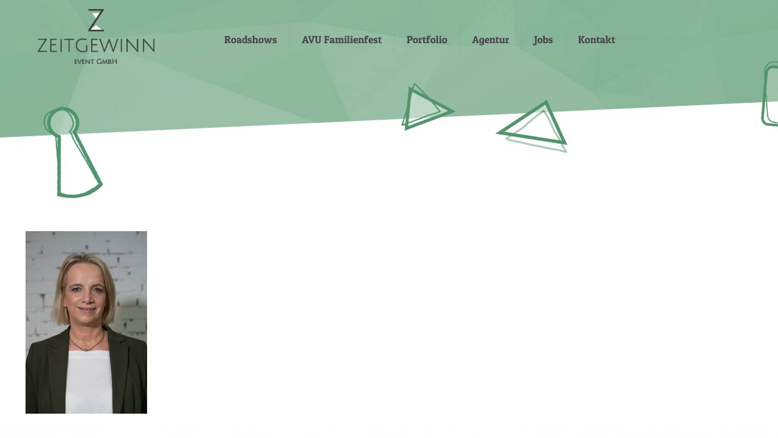

--- FILE ---
content_type: text/html; charset=UTF-8
request_url: https://zeitgewinn-event.de/eventagentur/zg_mitarbeiter-2/
body_size: 19861
content:
<!DOCTYPE html><html lang=de class=no-js><head><meta charset="UTF-8"><meta name='robots' content='index, follow, max-image-preview:large, max-snippet:-1, max-video-preview:-1'><meta name="format-detection" content="telephone=no"><meta name="viewport" content="width=device-width, initial-scale=1, maximum-scale=1"><link rel="shortcut icon" href=https://zeitgewinn-event.de/wp-content/uploads/2016/04/Favicon.png type=image/x-icon><title>ZG_Mitarbeiter-2 - Zeitgewinn Eventagentur und Eventmarketing</title><link rel=canonical href=https://zeitgewinn-event.de/eventagentur/zg_mitarbeiter-2/ ><meta property="og:locale" content="de_DE"><meta property="og:type" content="article"><meta property="og:title" content="ZG_Mitarbeiter-2 - Zeitgewinn Eventagentur und Eventmarketing"><meta property="og:url" content="https://zeitgewinn-event.de/eventagentur/zg_mitarbeiter-2/"><meta property="og:site_name" content="Zeitgewinn Eventagentur und Eventmarketing"><meta property="og:image" content="https://zeitgewinn-event.de/eventagentur/zg_mitarbeiter-2"><meta property="og:image:width" content="1"><meta property="og:image:height" content="1"><meta property="og:image:type" content="image/jpeg"><meta name="twitter:card" content="summary_large_image"> <script type=application/ld+json class=yoast-schema-graph>{"@context":"https://schema.org","@graph":[{"@type":"WebPage","@id":"https://zeitgewinn-event.de/eventagentur/zg_mitarbeiter-2/","url":"https://zeitgewinn-event.de/eventagentur/zg_mitarbeiter-2/","name":"ZG_Mitarbeiter-2 - Zeitgewinn Eventagentur und Eventmarketing","isPartOf":{"@id":"https://zeitgewinn-event.de/#website"},"primaryImageOfPage":{"@id":"https://zeitgewinn-event.de/eventagentur/zg_mitarbeiter-2/#primaryimage"},"image":{"@id":"https://zeitgewinn-event.de/eventagentur/zg_mitarbeiter-2/#primaryimage"},"thumbnailUrl":"https://zeitgewinn-event.de/wp-content/uploads/2024/03/ZG_Mitarbeiter-2-scaled.jpg","datePublished":"2024-03-06T13:27:34+00:00","dateModified":"2024-03-06T13:27:34+00:00","breadcrumb":{"@id":"https://zeitgewinn-event.de/eventagentur/zg_mitarbeiter-2/#breadcrumb"},"inLanguage":"de","potentialAction":[{"@type":"ReadAction","target":["https://zeitgewinn-event.de/eventagentur/zg_mitarbeiter-2/"]}]},{"@type":"ImageObject","inLanguage":"de","@id":"https://zeitgewinn-event.de/eventagentur/zg_mitarbeiter-2/#primaryimage","url":"https://zeitgewinn-event.de/wp-content/uploads/2024/03/ZG_Mitarbeiter-2-scaled.jpg","contentUrl":"https://zeitgewinn-event.de/wp-content/uploads/2024/03/ZG_Mitarbeiter-2-scaled.jpg","width":1707,"height":2560},{"@type":"BreadcrumbList","@id":"https://zeitgewinn-event.de/eventagentur/zg_mitarbeiter-2/#breadcrumb","itemListElement":[{"@type":"ListItem","position":1,"name":"Startseite","item":"https://zeitgewinn-event.de/"},{"@type":"ListItem","position":2,"name":"Agentur","item":"https://zeitgewinn-event.de/eventagentur/"},{"@type":"ListItem","position":3,"name":"ZG_Mitarbeiter-2"}]},{"@type":"WebSite","@id":"https://zeitgewinn-event.de/#website","url":"https://zeitgewinn-event.de/","name":"Zeitgewinn Eventagentur und Eventmarketing","description":"Agentur für Eventmarketing, Familienmarketing und Kindermarketing","potentialAction":[{"@type":"SearchAction","target":{"@type":"EntryPoint","urlTemplate":"https://zeitgewinn-event.de/?s={search_term_string}"},"query-input":"required name=search_term_string"}],"inLanguage":"de"}]}</script> <link rel=alternate type=application/rss+xml title="Zeitgewinn Eventagentur und Eventmarketing &raquo; Feed" href=https://zeitgewinn-event.de/feed/ > <script>/*<![CDATA[*/window._wpemojiSettings={"baseUrl":"https:\/\/s.w.org\/images\/core\/emoji\/14.0.0\/72x72\/","ext":".png","svgUrl":"https:\/\/s.w.org\/images\/core\/emoji\/14.0.0\/svg\/","svgExt":".svg","source":{"concatemoji":"https:\/\/zeitgewinn-event.de\/wp-includes\/js\/wp-emoji-release.min.js?ver=6.4.5"}};
/*! This file is auto-generated */
!function(i,n){var o,s,e;function c(e){try{var t={supportTests:e,timestamp:(new Date).valueOf()};sessionStorage.setItem(o,JSON.stringify(t))}catch(e){}}function p(e,t,n){e.clearRect(0,0,e.canvas.width,e.canvas.height),e.fillText(t,0,0);var t=new Uint32Array(e.getImageData(0,0,e.canvas.width,e.canvas.height).data),r=(e.clearRect(0,0,e.canvas.width,e.canvas.height),e.fillText(n,0,0),new Uint32Array(e.getImageData(0,0,e.canvas.width,e.canvas.height).data));return t.every(function(e,t){return e===r[t]})}function u(e,t,n){switch(t){case"flag":return n(e,"\ud83c\udff3\ufe0f\u200d\u26a7\ufe0f","\ud83c\udff3\ufe0f\u200b\u26a7\ufe0f")?!1:!n(e,"\ud83c\uddfa\ud83c\uddf3","\ud83c\uddfa\u200b\ud83c\uddf3")&&!n(e,"\ud83c\udff4\udb40\udc67\udb40\udc62\udb40\udc65\udb40\udc6e\udb40\udc67\udb40\udc7f","\ud83c\udff4\u200b\udb40\udc67\u200b\udb40\udc62\u200b\udb40\udc65\u200b\udb40\udc6e\u200b\udb40\udc67\u200b\udb40\udc7f");case"emoji":return!n(e,"\ud83e\udef1\ud83c\udffb\u200d\ud83e\udef2\ud83c\udfff","\ud83e\udef1\ud83c\udffb\u200b\ud83e\udef2\ud83c\udfff")}return!1}function f(e,t,n){var r="undefined"!=typeof WorkerGlobalScope&&self instanceof WorkerGlobalScope?new OffscreenCanvas(300,150):i.createElement("canvas"),a=r.getContext("2d",{willReadFrequently:!0}),o=(a.textBaseline="top",a.font="600 32px Arial",{});return e.forEach(function(e){o[e]=t(a,e,n)}),o}function t(e){var t=i.createElement("script");t.src=e,t.defer=!0,i.head.appendChild(t)}"undefined"!=typeof Promise&&(o="wpEmojiSettingsSupports",s=["flag","emoji"],n.supports={everything:!0,everythingExceptFlag:!0},e=new Promise(function(e){i.addEventListener("DOMContentLoaded",e,{once:!0})}),new Promise(function(t){var n=function(){try{var e=JSON.parse(sessionStorage.getItem(o));if("object"==typeof e&&"number"==typeof e.timestamp&&(new Date).valueOf()<e.timestamp+604800&&"object"==typeof e.supportTests)return e.supportTests}catch(e){}return null}();if(!n){if("undefined"!=typeof Worker&&"undefined"!=typeof OffscreenCanvas&&"undefined"!=typeof URL&&URL.createObjectURL&&"undefined"!=typeof Blob)try{var e="postMessage("+f.toString()+"("+[JSON.stringify(s),u.toString(),p.toString()].join(",")+"));",r=new Blob([e],{type:"text/javascript"}),a=new Worker(URL.createObjectURL(r),{name:"wpTestEmojiSupports"});return void(a.onmessage=function(e){c(n=e.data),a.terminate(),t(n)})}catch(e){}c(n=f(s,u,p))}t(n)}).then(function(e){for(var t in e)n.supports[t]=e[t],n.supports.everything=n.supports.everything&&n.supports[t],"flag"!==t&&(n.supports.everythingExceptFlag=n.supports.everythingExceptFlag&&n.supports[t]);n.supports.everythingExceptFlag=n.supports.everythingExceptFlag&&!n.supports.flag,n.DOMReady=!1,n.readyCallback=function(){n.DOMReady=!0}}).then(function(){return e}).then(function(){var e;n.supports.everything||(n.readyCallback(),(e=n.source||{}).concatemoji?t(e.concatemoji):e.wpemoji&&e.twemoji&&(t(e.twemoji),t(e.wpemoji)))}))}((window,document),window._wpemojiSettings);/*]]>*/</script> <link rel=stylesheet href=https://zeitgewinn-event.de/wp-content/cache/minify/4b40a.css media=all><style id=wp-emoji-styles-inline-css>img.wp-smiley,img.emoji{display:inline !important;border:none !important;box-shadow:none !important;height:1em !important;width:1em !important;margin:0
0.07em !important;vertical-align:-0.1em !important;background:none !important;padding:0
!important}</style><style id=pdfemb-pdf-embedder-viewer-style-inline-css>.wp-block-pdfemb-pdf-embedder-viewer{max-width:none}</style><link rel=stylesheet href=https://zeitgewinn-event.de/wp-content/cache/minify/edd85.css media=all><style id=rs-plugin-settings-inline-css>#rs-demo-id{}</style><link rel=stylesheet href=https://zeitgewinn-event.de/wp-content/cache/minify/3ba93.css media=all><style id=mfn-dynamic-inline-css>@font-face{font-family:"Roboto";src:url("https://zeitgewinn-event.de/wp-content/uploads/2022/08/roboto-v30-latin-regular.woff") format("woff"),url("https://zeitgewinn-event.de/wp-content/uploads/2022/08/roboto-v30-latin-regular.ttf") format("truetype");font-weight:normal;font-style:normal}@font-face{font-family:"Patua One";src:url("https://zeitgewinn-event.de/wp-content/uploads/2022/08/patua-one-v16-latin-regular.woff") format("woff"),url("https://zeitgewinn-event.de/wp-content/uploads/2022/08/patua-one-v16-latin-regular.ttf") format("truetype");font-weight:normal;font-style:normal}body:not(.template-slider) #Header_wrapper{background-image:url(https://zeitgewinn-event.de/wp-content/uploads/2016/05/HG_gruen_entwurf.jpg);background-repeat:no-repeat;background-position:left top}#Footer{background-image:url(https://zeitgewinn-event.de/wp-content/uploads/2025/01/Unbenannt-2-scaled.jpg);background-repeat:no-repeat;background-position:center top}html{background-color:#fff}#Wrapper,#Content{background-color:#FFF}body, button, span.date_label, .timeline_items li h3 span, input[type="submit"], input[type="reset"], input[type="button"],input[type="text"], input[type="password"], input[type="tel"], input[type="email"], textarea, select, .offer_li .title
h3{font-family:"Roboto",Helvetica,Arial,sans-serif}#menu > ul > li > a, a.action_button, #overlay-menu ul li
a{font-family:"Patua One",Helvetica,Arial,sans-serif}#Subheader
.title{font-family:"Arial",Helvetica,Arial,sans-serif}h1, h2, h3, h4, .text-logo
#logo{font-family:"Patua One",Helvetica,Arial,sans-serif}h5,h6{font-family:"Roboto",Helvetica,Arial,sans-serif}blockquote{font-family:"Patua One",Helvetica,Arial,sans-serif}.chart_box .chart .num, .counter .desc_wrapper .number-wrapper, .how_it_works .image .number,.pricing-box .plan-header .price, .quick_fact .number-wrapper, .woocommerce .product div.entry-summary
.price{font-family:"Arial",Helvetica,Arial,sans-serif}body{font-size:15px;line-height:25px;font-weight:400;letter-spacing:0px}.big{font-size:16px;line-height:28px;font-weight:400;letter-spacing:0px}#menu > ul > li > a, a.action_button, #overlay-menu ul li
a{font-size:17px;font-weight:400;letter-spacing:0px}#overlay-menu ul li
a{line-height:25.5px}#Subheader
.title{font-size:30px;line-height:35px;font-weight:400;letter-spacing:1px;font-style:italic}h1, .text-logo
#logo{font-size:32px;line-height:50px;font-weight:400;letter-spacing:0px}h2{font-size:30px;line-height:34px;font-weight:300;letter-spacing:0px}h3{font-size:25px;line-height:29px;font-weight:300;letter-spacing:0px}h4{font-size:21px;line-height:25px;font-weight:500;letter-spacing:0px}h5{font-size:15px;line-height:25px;font-weight:700;letter-spacing:0px}h6{font-size:13px;line-height:25px;font-weight:400;letter-spacing:0px}#Intro .intro-title{font-size:70px;line-height:70px;font-weight:400;letter-spacing:0px}@media only screen and (min-width: 768px) and (max-width: 959px){body{font-size:13px;line-height:21px;letter-spacing:0px}.big{font-size:14px;line-height:24px;letter-spacing:0px}#menu > ul > li > a, a.action_button, #overlay-menu ul li
a{font-size:14px;letter-spacing:0px}#overlay-menu ul li
a{line-height:21px;letter-spacing:0px}#Subheader
.title{font-size:26px;line-height:30px;letter-spacing:1px}h1, .text-logo
#logo{font-size:27px;line-height:43px;letter-spacing:0px}h2{font-size:26px;line-height:29px;letter-spacing:0px}h3{font-size:21px;line-height:25px;letter-spacing:0px}h4{font-size:18px;line-height:21px;letter-spacing:0px}h5{font-size:13px;line-height:21px;letter-spacing:0px}h6{font-size:13px;line-height:21px;letter-spacing:0px}#Intro .intro-title{font-size:60px;line-height:60px;letter-spacing:0px}blockquote{font-size:15px}.chart_box .chart
.num{font-size:45px;line-height:45px}.counter .desc_wrapper .number-wrapper{font-size:45px;line-height:45px}.counter .desc_wrapper
.title{font-size:14px;line-height:18px}.faq .question
.title{font-size:14px}.fancy_heading
.title{font-size:38px;line-height:38px}.offer .offer_li .desc_wrapper .title
h3{font-size:32px;line-height:32px}.offer_thumb_ul li.offer_thumb_li .desc_wrapper .title
h3{font-size:32px;line-height:32px}.pricing-box .plan-header
h2{font-size:27px;line-height:27px}.pricing-box .plan-header .price>span{font-size:40px;line-height:40px}.pricing-box .plan-header .price
sup.currency{font-size:18px;line-height:18px}.pricing-box .plan-header .price
sup.period{font-size:14px;line-height:14px}.quick_fact
.number{font-size:80px;line-height:80px}.trailer_box .desc
h2{font-size:27px;line-height:27px}.widget>h3{font-size:17px;line-height:20px}}@media only screen and (min-width: 480px) and (max-width: 767px){body{font-size:13px;line-height:19px;letter-spacing:0px}.big{font-size:13px;line-height:21px;letter-spacing:0px}#menu > ul > li > a, a.action_button, #overlay-menu ul li
a{font-size:13px;letter-spacing:0px}#overlay-menu ul li
a{line-height:19.5px;letter-spacing:0px}#Subheader
.title{font-size:23px;line-height:26px;letter-spacing:1px}h1, .text-logo
#logo{font-size:24px;line-height:38px;letter-spacing:0px}h2{font-size:23px;line-height:26px;letter-spacing:0px}h3{font-size:19px;line-height:22px;letter-spacing:0px}h4{font-size:16px;line-height:19px;letter-spacing:0px}h5{font-size:13px;line-height:19px;letter-spacing:0px}h6{font-size:13px;line-height:19px;letter-spacing:0px}#Intro .intro-title{font-size:53px;line-height:53px;letter-spacing:0px}blockquote{font-size:14px}.chart_box .chart
.num{font-size:40px;line-height:40px}.counter .desc_wrapper .number-wrapper{font-size:40px;line-height:40px}.counter .desc_wrapper
.title{font-size:13px;line-height:16px}.faq .question
.title{font-size:13px}.fancy_heading
.title{font-size:34px;line-height:34px}.offer .offer_li .desc_wrapper .title
h3{font-size:28px;line-height:28px}.offer_thumb_ul li.offer_thumb_li .desc_wrapper .title
h3{font-size:28px;line-height:28px}.pricing-box .plan-header
h2{font-size:24px;line-height:24px}.pricing-box .plan-header .price>span{font-size:34px;line-height:34px}.pricing-box .plan-header .price
sup.currency{font-size:16px;line-height:16px}.pricing-box .plan-header .price
sup.period{font-size:13px;line-height:13px}.quick_fact
.number{font-size:70px;line-height:70px}.trailer_box .desc
h2{font-size:24px;line-height:24px}.widget>h3{font-size:16px;line-height:19px}}@media only screen and (max-width: 479px){body{font-size:13px;line-height:19px;letter-spacing:0px}.big{font-size:13px;line-height:19px;letter-spacing:0px}#menu > ul > li > a, a.action_button, #overlay-menu ul li
a{font-size:13px;letter-spacing:0px}#overlay-menu ul li
a{line-height:19.5px;letter-spacing:0px}#Subheader
.title{font-size:18px;line-height:21px;letter-spacing:1px}h1, .text-logo
#logo{font-size:19px;line-height:30px;letter-spacing:0px}h2{font-size:18px;line-height:20px;letter-spacing:0px}h3{font-size:15px;line-height:19px;letter-spacing:0px}h4{font-size:13px;line-height:19px;letter-spacing:0px}h5{font-size:13px;line-height:19px;letter-spacing:0px}h6{font-size:13px;line-height:19px;letter-spacing:0px}#Intro .intro-title{font-size:42px;line-height:42px;letter-spacing:0px}blockquote{font-size:13px}.chart_box .chart
.num{font-size:35px;line-height:35px}.counter .desc_wrapper .number-wrapper{font-size:35px;line-height:35px}.counter .desc_wrapper
.title{font-size:13px;line-height:26px}.faq .question
.title{font-size:13px}.fancy_heading
.title{font-size:30px;line-height:30px}.offer .offer_li .desc_wrapper .title
h3{font-size:26px;line-height:26px}.offer_thumb_ul li.offer_thumb_li .desc_wrapper .title
h3{font-size:26px;line-height:26px}.pricing-box .plan-header
h2{font-size:21px;line-height:21px}.pricing-box .plan-header .price>span{font-size:32px;line-height:32px}.pricing-box .plan-header .price
sup.currency{font-size:14px;line-height:14px}.pricing-box .plan-header .price
sup.period{font-size:13px;line-height:13px}.quick_fact
.number{font-size:60px;line-height:60px}.trailer_box .desc
h2{font-size:21px;line-height:21px}.widget>h3{font-size:15px;line-height:18px}}.with_aside
.sidebar.columns{width:23%}.with_aside
.sections_group{width:77%}.aside_both
.sidebar.columns{width:18%}.aside_both .sidebar.sidebar-1{margin-left:-82%}.aside_both
.sections_group{width:64%;margin-left:18%}@media only screen and (min-width:1240px){#Wrapper, .with_aside
.content_wrapper{max-width:1240px}.section_wrapper,.container{max-width:1220px}.layout-boxed.header-boxed #Top_bar.is-sticky{max-width:1240px}}@media only screen and (max-width: 767px){.section_wrapper,.container,.four.columns .widget-area{max-width:700px !important}}.button-default .button, .button-flat .button, .button-round
.button{background-color:#f7f7f7;color:#747474}.button-stroke
.button{border-color:#f7f7f7;color:#747474}.button-stroke .button:hover{background-color:#f7f7f7;color:#fff}.button-default .button_theme, .button-default button,.button-default input[type="button"], .button-default input[type="reset"], .button-default input[type="submit"],.button-flat .button_theme, .button-flat button,.button-flat input[type="button"], .button-flat input[type="reset"], .button-flat input[type="submit"],.button-round .button_theme, .button-round button,.button-round input[type="button"], .button-round input[type="reset"], .button-round input[type="submit"],.woocommerce #respond input#submit,.woocommerce a.button:not(.default),.woocommerce button.button,.woocommerce input.button,.woocommerce #respond input#submit:hover, .woocommerce a.button:hover, .woocommerce button.button:hover, .woocommerce input.button:hover{color:#fff}.button-stroke .button_theme:hover,.button-stroke button:hover, .button-stroke input[type="submit"]:hover, .button-stroke input[type="reset"]:hover, .button-stroke input[type="button"]:hover,.button-stroke .woocommerce #respond input#submit:hover,.button-stroke .woocommerce a.button:not(.default):hover,.button-stroke .woocommerce button.button:hover,.button-stroke.woocommerce input.button:hover{color:#fff !important}.button-stroke .button_theme:hover .button_icon
i{color:#fff !important}.button-default .single_add_to_cart_button, .button-flat .single_add_to_cart_button, .button-round .single_add_to_cart_button,.button-default .woocommerce .button:disabled, .button-flat .woocommerce .button:disabled, .button-round .woocommerce .button:disabled,.button-default .woocommerce .button.alt .button-flat .woocommerce .button.alt, .button-round .woocommerce .button.alt,.button-default a.remove, .button-flat a.remove, .button-round
a.remove{color:#ffffff!important}.action_button,.action_button:hover{background-color:#f7f7f7;color:#747474}.button-stroke
a.action_button{border-color:#f7f7f7}.button-stroke a.action_button:hover{background-color:#f7f7f7!important}.footer_button{color:#65666C!important;background-color:transparent;box-shadow:none!important}.footer_button:after{display:none!important}.button-custom .button,.button-custom .action_button,.button-custom .footer_button,.button-custom button,.button-custom input[type="button"],.button-custom input[type="reset"],.button-custom input[type="submit"],.button-custom .woocommerce #respond input#submit,.button-custom .woocommerce a.button,.button-custom .woocommerce button.button,.button-custom .woocommerce
input.button{font-family:Arial;font-size:14px;line-height:14px;font-weight:400;letter-spacing:0px;padding:12px
20px 12px 20px;border-width:0px;border-radius:0px}.button-custom
.button{color:#626262;background-color:#dbdddf;border-color:transparent}.button-custom .button:hover{color:#626262;background-color:#d3d3d3;border-color:transparent}.button-custom .button_theme,.button-custom button,.button-custom input[type="button"],.button-custom input[type="reset"],.button-custom input[type="submit"],.button-custom .woocommerce #respond input#submit,.button-custom .woocommerce a.button:not(.default),.button-custom .woocommerce button.button,.button-custom .woocommerce
input.button{color:#fff;background-color:#0095eb;border-color:transparent}.button-custom .button_theme:hover,.button-custom button:hover,.button-custom input[type="button"]:hover,.button-custom input[type="reset"]:hover,.button-custom input[type="submit"]:hover,.button-custom .woocommerce #respond input#submit:hover,.button-custom .woocommerce a.button:not(.default):hover,.button-custom .woocommerce button.button:hover,.button-custom .woocommerce input.button:hover{color:#fff;background-color:#007cc3;border-color:transparent}.button-custom
.action_button{color:#626262;background-color:#dbdddf;border-color:transparent}.button-custom .action_button:hover{color:#626262;background-color:#d3d3d3;border-color:transparent}.button-custom .single_add_to_cart_button,.button-custom .woocommerce .button:disabled,.button-custom .woocommerce .button.alt,.button-custom
a.remove{line-height:14px!important;padding:12px
20px 12px 20px!important;color:#ffffff!important;background-color:#0095eb!important}.button-custom .single_add_to_cart_button:hover,.button-custom .woocommerce .button:disabled:hover,.button-custom .woocommerce .button.alt:hover,.button-custom a.remove:hover{color:#ffffff!important;background-color:#007cc3!important}#Top_bar #logo,.header-fixed #Top_bar #logo,.header-plain #Top_bar #logo,.header-transparent #Top_bar
#logo{height:100px;line-height:100px;padding:15px
0}.logo-overflow #Top_bar:not(.is-sticky) .logo{height:130px}#Top_bar .menu>li>a{padding:35px
0}.menu-highlight:not(.header-creative) #Top_bar .menu>li>a{margin:40px
0}.header-plain:not(.menu-highlight) #Top_bar .menu > li > a span:not(.description){line-height:130px}.header-fixed #Top_bar .menu>li>a{padding:50px
0}#Top_bar .top_bar_right,.header-plain #Top_bar
.top_bar_right{height:130px}#Top_bar
.top_bar_right_wrapper{top:45px}.header-plain #Top_bar a#header_cart,.header-plain #Top_bar a#search_button,.header-plain #Top_bar .wpml-languages,.header-plain #Top_bar
a.action_button{line-height:130px}@media only screen and (max-width: 767px){#Top_bar a.responsive-menu-toggle{top:60px}.mobile-header-mini #Top_bar
#logo{height:50px!important;line-height:50px!important;margin:5px
0}}.twentytwenty-before-label::before{content:"Before"}.twentytwenty-after-label::before{content:"After"}#Side_slide{right:-250px;width:250px}#Side_slide.left{left:-250px}.blog-teaser li .desc-wrapper
.desc{background-position-y:-1px}@media only screen and (min-width: 962px){body:not(.header-simple) #Top_bar
#menu{display:block!important}.tr-menu #Top_bar
#menu{background:none!important}#Top_bar .menu>li>ul.mfn-megamenu{width:984px}#Top_bar .menu>li>ul.mfn-megamenu>li{float:left}#Top_bar .menu>li>ul.mfn-megamenu>li.mfn-megamenu-cols-1{width:100%}#Top_bar .menu>li>ul.mfn-megamenu>li.mfn-megamenu-cols-2{width:50%}#Top_bar .menu>li>ul.mfn-megamenu>li.mfn-megamenu-cols-3{width:33.33%}#Top_bar .menu>li>ul.mfn-megamenu>li.mfn-megamenu-cols-4{width:25%}#Top_bar .menu>li>ul.mfn-megamenu>li.mfn-megamenu-cols-5{width:20%}#Top_bar .menu>li>ul.mfn-megamenu>li.mfn-megamenu-cols-6{width:16.66%}#Top_bar .menu>li>ul.mfn-megamenu>li>ul{display:block!important;position:inherit;left:auto;top:auto;border-width:0 1px 0 0}#Top_bar .menu>li>ul.mfn-megamenu>li:last-child>ul{border:0}#Top_bar .menu > li > ul.mfn-megamenu > li > ul
li{width:auto}#Top_bar .menu > li > ul.mfn-megamenu a.mfn-megamenu-title{text-transform:uppercase;font-weight:400;background:none}#Top_bar .menu > li > ul.mfn-megamenu a .menu-arrow{display:none}.menuo-right #Top_bar .menu>li>ul.mfn-megamenu{left:auto;right:0}.menuo-right #Top_bar .menu>li>ul.mfn-megamenu-bg{box-sizing:border-box}#Top_bar .menu>li>ul.mfn-megamenu-bg{padding:20px
166px 20px 20px;background-repeat:no-repeat;background-position:right bottom}.rtl #Top_bar .menu>li>ul.mfn-megamenu-bg{padding-left:166px;padding-right:20px;background-position:left bottom}#Top_bar .menu>li>ul.mfn-megamenu-bg>li{background:none}#Top_bar .menu > li > ul.mfn-megamenu-bg > li
a{border:none}#Top_bar .menu>li>ul.mfn-megamenu-bg>li>ul{background:none!important;-webkit-box-shadow:0 0 0 0;-moz-box-shadow:0 0 0 0;box-shadow:0 0 0 0}.mm-vertical #Top_bar
.container{position:relative}.mm-vertical #Top_bar
.top_bar_left{position:static}.mm-vertical #Top_bar .menu > li
ul{box-shadow:0 0 0 0 transparent!important;background-image:none}.mm-vertical #Top_bar .menu>li>ul.mfn-megamenu{width:98%!important;margin:0
1%;padding:20px
0}.mm-vertical.header-plain #Top_bar .menu>li>ul.mfn-megamenu{width:100%!important;margin:0}.mm-vertical #Top_bar .menu>li>ul.mfn-megamenu>li{display:table-cell;float:none!important;width:10%;padding:0
15px;border-right:1px solid rgba(0, 0, 0, 0.05)}.mm-vertical #Top_bar .menu>li>ul.mfn-megamenu>li:last-child{border-right-width:0}.mm-vertical #Top_bar .menu>li>ul.mfn-megamenu>li.hide-border{border-right-width:0}.mm-vertical #Top_bar .menu > li > ul.mfn-megamenu > li
a{border-bottom-width:0;padding:9px
15px;line-height:120%}.mm-vertical #Top_bar .menu > li > ul.mfn-megamenu a.mfn-megamenu-title{font-weight:700}.rtl .mm-vertical #Top_bar .menu>li>ul.mfn-megamenu>li:first-child{border-right-width:0}.rtl .mm-vertical #Top_bar .menu>li>ul.mfn-megamenu>li:last-child{border-right-width:1px}.header-plain:not(.menuo-right) #Header
.top_bar_left{width:auto!important}.header-stack.header-center #Top_bar
#menu{display:inline-block!important}.header-simple #Top_bar
#menu{display:none;height:auto;width:300px;bottom:auto;top:100%;right:1px;position:absolute;margin:0}.header-simple #Header a.responsive-menu-toggle{display:block;right:10px}.header-simple #Top_bar #menu>ul{width:100%;float:left}.header-simple #Top_bar #menu ul
li{width:100%;padding-bottom:0;border-right:0;position:relative}.header-simple #Top_bar #menu ul li
a{padding:0
20px;margin:0;display:block;height:auto;line-height:normal;border:none}.header-simple #Top_bar #menu ul li a:after{display:none}.header-simple #Top_bar #menu ul li a
span{border:none;line-height:44px;display:inline;padding:0}.header-simple #Top_bar #menu ul li.submenu .menu-toggle{display:block;position:absolute;right:0;top:0;width:44px;height:44px;line-height:44px;font-size:30px;font-weight:300;text-align:center;cursor:pointer;color:#444;opacity:0.33}.header-simple #Top_bar #menu ul li.submenu .menu-toggle:after{content:"+"}.header-simple #Top_bar #menu ul li.hover>.menu-toggle:after{content:"-"}.header-simple #Top_bar #menu ul li.hover
a{border-bottom:0}.header-simple #Top_bar #menu ul.mfn-megamenu li .menu-toggle{display:none}.header-simple #Top_bar #menu ul li
ul{position:relative!important;left:0!important;top:0;padding:0;margin:0!important;width:auto!important;background-image:none}.header-simple #Top_bar #menu ul li ul
li{width:100%!important;display:block;padding:0}.header-simple #Top_bar #menu ul li ul li
a{padding:0
20px 0 30px}.header-simple #Top_bar #menu ul li ul li a .menu-arrow{display:none}.header-simple #Top_bar #menu ul li ul li a
span{padding:0}.header-simple #Top_bar #menu ul li ul li a span:after{display:none!important}.header-simple #Top_bar .menu > li > ul.mfn-megamenu a.mfn-megamenu-title{text-transform:uppercase;font-weight:400}.header-simple #Top_bar .menu>li>ul.mfn-megamenu>li>ul{display:block!important;position:inherit;left:auto;top:auto}.header-simple #Top_bar #menu ul li ul li
ul{border-left:0!important;padding:0;top:0}.header-simple #Top_bar #menu ul li ul li ul li
a{padding:0
20px 0 40px}.rtl.header-simple #Top_bar
#menu{left:1px;right:auto}.rtl.header-simple #Top_bar a.responsive-menu-toggle{left:10px;right:auto}.rtl.header-simple #Top_bar #menu ul li.submenu .menu-toggle{left:0;right:auto}.rtl.header-simple #Top_bar #menu ul li
ul{left:auto!important;right:0!important}.rtl.header-simple #Top_bar #menu ul li ul li
a{padding:0
30px 0 20px}.rtl.header-simple #Top_bar #menu ul li ul li ul li
a{padding:0
40px 0 20px}.menu-highlight #Top_bar .menu>li{margin:0
2px}.menu-highlight:not(.header-creative) #Top_bar .menu>li>a{margin:20px
0;padding:0;-webkit-border-radius:5px;border-radius:5px}.menu-highlight #Top_bar .menu>li>a:after{display:none}.menu-highlight #Top_bar .menu > li > a span:not(.description){line-height:50px}.menu-highlight #Top_bar .menu > li > a
span.description{display:none}.menu-highlight.header-stack #Top_bar .menu>li>a{margin:10px
0!important}.menu-highlight.header-stack #Top_bar .menu > li > a span:not(.description){line-height:40px}.menu-highlight.header-transparent #Top_bar .menu>li>a{margin:5px
0}.menu-highlight.header-simple #Top_bar #menu ul li,.menu-highlight.header-creative #Top_bar #menu ul
li{margin:0}.menu-highlight.header-simple #Top_bar #menu ul li > a,.menu-highlight.header-creative #Top_bar #menu ul li>a{-webkit-border-radius:0;border-radius:0}.menu-highlight:not(.header-fixed):not(.header-simple) #Top_bar.is-sticky .menu>li>a{margin:10px
0!important;padding:5px
0!important}.menu-highlight:not(.header-fixed):not(.header-simple) #Top_bar.is-sticky .menu > li > a
span{line-height:30px!important}.header-modern.menu-highlight.menuo-right
.menu_wrapper{margin-right:20px}.menu-line-below #Top_bar .menu>li>a:after{top:auto;bottom:-4px}.menu-line-below #Top_bar.is-sticky .menu>li>a:after{top:auto;bottom:-4px}.menu-line-below-80 #Top_bar:not(.is-sticky) .menu>li>a:after{height:4px;left:10%;top:50%;margin-top:20px;width:80%}.menu-line-below-80-1 #Top_bar:not(.is-sticky) .menu>li>a:after{height:1px;left:10%;top:50%;margin-top:20px;width:80%}.menu-link-color #Top_bar .menu>li>a:after{display:none!important}.menu-arrow-top #Top_bar .menu>li>a:after{background:none repeat scroll 0 0 rgba(0,0,0,0)!important;border-color:#ccc transparent transparent;border-style:solid;border-width:7px 7px 0;display:block;height:0;left:50%;margin-left:-7px;top:0!important;width:0}.menu-arrow-top #Top_bar.is-sticky .menu>li>a:after{top:0!important}.menu-arrow-bottom #Top_bar .menu>li>a:after{background:none!important;border-color:transparent transparent #ccc;border-style:solid;border-width:0 7px 7px;display:block;height:0;left:50%;margin-left:-7px;top:auto;bottom:0;width:0}.menu-arrow-bottom #Top_bar.is-sticky .menu>li>a:after{top:auto;bottom:0}.menuo-no-borders #Top_bar .menu > li > a
span{border-width:0!important}.menuo-no-borders #Header_creative #Top_bar .menu > li > a
span{border-bottom-width:0}.menuo-no-borders.header-plain #Top_bar a#header_cart,.menuo-no-borders.header-plain #Top_bar a#search_button,.menuo-no-borders.header-plain #Top_bar .wpml-languages,.menuo-no-borders.header-plain #Top_bar
a.action_button{border-width:0}.menuo-right #Top_bar
.menu_wrapper{float:right}.menuo-right.header-stack:not(.header-center) #Top_bar
.menu_wrapper{margin-right:150px}body.header-creative{padding-left:50px}body.header-creative.header-open{padding-left:250px}body.error404,body.under-construction,body.template-blank{padding-left:0!important}.header-creative.footer-fixed #Footer,.header-creative.footer-sliding #Footer,.header-creative.footer-stick #Footer.is-sticky{box-sizing:border-box;padding-left:50px}.header-open.footer-fixed #Footer,.header-open.footer-sliding #Footer,.header-creative.footer-stick #Footer.is-sticky{padding-left:250px}.header-rtl.header-creative.footer-fixed #Footer,.header-rtl.header-creative.footer-sliding #Footer,.header-rtl.header-creative.footer-stick #Footer.is-sticky{padding-left:0;padding-right:50px}.header-rtl.header-open.footer-fixed #Footer,.header-rtl.header-open.footer-sliding #Footer,.header-rtl.header-creative.footer-stick #Footer.is-sticky{padding-right:250px}#Header_creative{background-color:#fff;position:fixed;width:250px;height:100%;left:-200px;top:0;z-index:9002;-webkit-box-shadow:2px 0 4px 2px rgba(0,0,0,.15);box-shadow:2px 0 4px 2px rgba(0,0,0,.15)}#Header_creative
.container{width:100%}#Header_creative .creative-wrapper{opacity:0;margin-right:50px}#Header_creative a.creative-menu-toggle{display:block;width:34px;height:34px;line-height:34px;font-size:22px;text-align:center;position:absolute;top:10px;right:8px;border-radius:3px}.admin-bar #Header_creative a.creative-menu-toggle{top:42px}#Header_creative
#Top_bar{position:static;width:100%}#Header_creative #Top_bar
.top_bar_left{width:100%!important;float:none}#Header_creative #Top_bar
.top_bar_right{width:100%!important;float:none;height:auto;margin-bottom:35px;text-align:center;padding:0
20px;top:0;-webkit-box-sizing:border-box;-moz-box-sizing:border-box;box-sizing:border-box}#Header_creative #Top_bar .top_bar_right:before{display:none}#Header_creative #Top_bar
.top_bar_right_wrapper{top:0}#Header_creative #Top_bar
.logo{float:none;text-align:center;margin:15px
0}#Header_creative #Top_bar
#menu{background-color:transparent}#Header_creative #Top_bar
.menu_wrapper{float:none;margin:0
0 30px}#Header_creative #Top_bar .menu>li{width:100%;float:none;position:relative}#Header_creative #Top_bar .menu>li>a{padding:0;text-align:center}#Header_creative #Top_bar .menu>li>a:after{display:none}#Header_creative #Top_bar .menu > li > a
span{border-right:0;border-bottom-width:1px;line-height:38px}#Header_creative #Top_bar .menu li
ul{left:100%;right:auto;top:0;box-shadow:2px 2px 2px 0 rgba(0,0,0,0.03);-webkit-box-shadow:2px 2px 2px 0 rgba(0,0,0,0.03)}#Header_creative #Top_bar .menu>li>ul.mfn-megamenu{margin:0;width:700px!important}#Header_creative #Top_bar .menu>li>ul.mfn-megamenu>li>ul{left:0}#Header_creative #Top_bar .menu li ul li
a{padding-top:9px;padding-bottom:8px}#Header_creative #Top_bar .menu li ul li
ul{top:0}#Header_creative #Top_bar .menu > li > a
span.description{display:block;font-size:13px;line-height:28px!important;clear:both}#Header_creative #Top_bar
.search_wrapper{left:100%;top:auto;bottom:0}#Header_creative #Top_bar
a#header_cart{display:inline-block;float:none;top:3px}#Header_creative #Top_bar
a#search_button{display:inline-block;float:none;top:3px}#Header_creative #Top_bar .wpml-languages{display:inline-block;float:none;top:0}#Header_creative #Top_bar .wpml-languages.enabled:hover
a.active{padding-bottom:11px}#Header_creative #Top_bar
.action_button{display:inline-block;float:none;top:16px;margin:0}#Header_creative #Top_bar
.banner_wrapper{display:block;text-align:center}#Header_creative #Top_bar .banner_wrapper
img{max-width:100%;height:auto;display:inline-block}#Header_creative
#Action_bar{display:none;position:absolute;bottom:0;top:auto;clear:both;padding:0
20px;box-sizing:border-box}#Header_creative #Action_bar
.contact_details{text-align:center;margin-bottom:20px}#Header_creative #Action_bar .contact_details
li{padding:0}#Header_creative #Action_bar
.social{float:none;text-align:center;padding:5px
0 15px}#Header_creative #Action_bar .social
li{margin-bottom:2px}#Header_creative #Action_bar .social-menu{float:none;text-align:center}#Header_creative #Action_bar .social-menu
li{border-color:rgba(0,0,0,.1)}#Header_creative .social li
a{color:rgba(0,0,0,.5)}#Header_creative .social li a:hover{color:#000}#Header_creative .creative-social{position:absolute;bottom:10px;right:0;width:50px}#Header_creative .creative-social
li{display:block;float:none;width:100%;text-align:center;margin-bottom:5px}.header-creative .fixed-nav.fixed-nav-prev{margin-left:50px}.header-creative.header-open .fixed-nav.fixed-nav-prev{margin-left:250px}.menuo-last #Header_creative #Top_bar .menu li.last
ul{top:auto;bottom:0}.header-open
#Header_creative{left:0}.header-open #Header_creative .creative-wrapper{opacity:1;margin:0!important}.header-open #Header_creative .creative-menu-toggle,.header-open #Header_creative .creative-social{display:none}.header-open #Header_creative
#Action_bar{display:block}body.header-rtl.header-creative{padding-left:0;padding-right:50px}.header-rtl
#Header_creative{left:auto;right:-200px}.header-rtl #Header_creative .creative-wrapper{margin-left:50px;margin-right:0}.header-rtl #Header_creative a.creative-menu-toggle{left:8px;right:auto}.header-rtl #Header_creative .creative-social{left:0;right:auto}.header-rtl #Footer
#back_to_top.sticky{right:125px}.header-rtl
#popup_contact{right:70px}.header-rtl #Header_creative #Top_bar .menu li
ul{left:auto;right:100%}.header-rtl #Header_creative #Top_bar
.search_wrapper{left:auto;right:100%}.header-rtl .fixed-nav.fixed-nav-prev{margin-left:0!important}.header-rtl .fixed-nav.fixed-nav-next{margin-right:50px}body.header-rtl.header-creative.header-open{padding-left:0;padding-right:250px!important}.header-rtl.header-open
#Header_creative{left:auto;right:0}.header-rtl.header-open #Footer
#back_to_top.sticky{right:325px}.header-rtl.header-open
#popup_contact{right:270px}.header-rtl.header-open .fixed-nav.fixed-nav-next{margin-right:250px}#Header_creative.active{left:-1px}.header-rtl
#Header_creative.active{left:auto;right:-1px}#Header_creative.active .creative-wrapper{opacity:1;margin:0}.header-creative .vc_row[data-vc-full-width]{padding-left:50px}.header-creative.header-open .vc_row[data-vc-full-width]{padding-left:250px}.header-open .vc_parallax .vc_parallax-inner{left:auto;width:calc(100% - 250px)}.header-open.header-rtl .vc_parallax .vc_parallax-inner{left:0;right:auto}#Header_creative.scroll{height:100%;overflow-y:auto}#Header_creative.scroll:not(.dropdown) .menu li
ul{display:none!important}#Header_creative.scroll
#Action_bar{position:static}#Header_creative.dropdown{outline:none}#Header_creative.dropdown #Top_bar
.menu_wrapper{float:left}#Header_creative.dropdown #Top_bar #menu ul
li{position:relative;float:left}#Header_creative.dropdown #Top_bar #menu ul li a:after{display:none}#Header_creative.dropdown #Top_bar #menu ul li a
span{line-height:38px;padding:0}#Header_creative.dropdown #Top_bar #menu ul li.submenu .menu-toggle{display:block;position:absolute;right:0;top:0;width:38px;height:38px;line-height:38px;font-size:26px;font-weight:300;text-align:center;cursor:pointer;color:#444;opacity:0.33}#Header_creative.dropdown #Top_bar #menu ul li.submenu .menu-toggle:after{content:"+"}#Header_creative.dropdown #Top_bar #menu ul li.hover>.menu-toggle:after{content:"-"}#Header_creative.dropdown #Top_bar #menu ul li.hover
a{border-bottom:0}#Header_creative.dropdown #Top_bar #menu ul.mfn-megamenu li .menu-toggle{display:none}#Header_creative.dropdown #Top_bar #menu ul li
ul{position:relative!important;left:0!important;top:0;padding:0;margin-left:0!important;width:auto!important;background-image:none}#Header_creative.dropdown #Top_bar #menu ul li ul
li{width:100%!important}#Header_creative.dropdown #Top_bar #menu ul li ul li
a{padding:0
10px;text-align:center}#Header_creative.dropdown #Top_bar #menu ul li ul li a .menu-arrow{display:none}#Header_creative.dropdown #Top_bar #menu ul li ul li a
span{padding:0}#Header_creative.dropdown #Top_bar #menu ul li ul li a span:after{display:none!important}#Header_creative.dropdown #Top_bar .menu > li > ul.mfn-megamenu a.mfn-megamenu-title{text-transform:uppercase;font-weight:400}#Header_creative.dropdown #Top_bar .menu>li>ul.mfn-megamenu>li>ul{display:block!important;position:inherit;left:auto;top:auto}#Header_creative.dropdown #Top_bar #menu ul li ul li
ul{border-left:0!important;padding:0;top:0}#Header_creative{transition:left .5s ease-in-out, right .5s ease-in-out}#Header_creative .creative-wrapper{transition:opacity .5s ease-in-out, margin 0s ease-in-out .5s}#Header_creative.active .creative-wrapper{transition:opacity .5s ease-in-out, margin 0s ease-in-out}}@media only screen and (min-width: 962px){#Top_bar.is-sticky{position:fixed!important;width:100%;left:0;top:-60px;height:60px;z-index:701;background:#fff;opacity:.97;-webkit-box-shadow:0 2px 5px 0 rgba(0,0,0,0.1);-moz-box-shadow:0 2px 5px 0 rgba(0,0,0,0.1);box-shadow:0 2px 5px 0 rgba(0,0,0,0.1)}.layout-boxed.header-boxed #Top_bar.is-sticky{max-width:962px;left:50%;-webkit-transform:translateX(-50%);transform:translateX(-50%)}#Top_bar.is-sticky .top_bar_left,#Top_bar.is-sticky .top_bar_right,#Top_bar.is-sticky .top_bar_right:before{background:none;box-shadow:unset}#Top_bar.is-sticky
.top_bar_right{top:-4px;height:auto}#Top_bar.is-sticky
.top_bar_right_wrapper{top:15px}.header-plain #Top_bar.is-sticky
.top_bar_right_wrapper{top:0}#Top_bar.is-sticky
.logo{width:auto;margin:0
30px 0 20px;padding:0}#Top_bar.is-sticky #logo,#Top_bar.is-sticky .custom-logo-link{padding:5px
0!important;height:50px!important;line-height:50px!important}.logo-no-sticky-padding #Top_bar.is-sticky
#logo{height:60px!important;line-height:60px!important}#Top_bar.is-sticky #logo img.logo-main{display:none}#Top_bar.is-sticky #logo img.logo-sticky{display:inline;max-height:35px}#Top_bar.is-sticky
.menu_wrapper{clear:none}#Top_bar.is-sticky .menu_wrapper .menu>li>a{padding:15px
0}#Top_bar.is-sticky .menu > li > a,#Top_bar.is-sticky .menu > li > a
span{line-height:30px}#Top_bar.is-sticky .menu>li>a:after{top:auto;bottom:-4px}#Top_bar.is-sticky .menu > li > a
span.description{display:none}#Top_bar.is-sticky .secondary_menu_wrapper,#Top_bar.is-sticky
.banner_wrapper{display:none}.header-overlay #Top_bar.is-sticky{display:none}.sticky-dark #Top_bar.is-sticky,.sticky-dark #Top_bar.is-sticky
#menu{background:rgba(0,0,0,.8)}.sticky-dark #Top_bar.is-sticky .menu>li:not(.current-menu-item)>a{color:#fff}.sticky-dark #Top_bar.is-sticky .top_bar_right a:not(.action_button){color:rgba(255,255,255,.8)}.sticky-dark #Top_bar.is-sticky .wpml-languages a.active,.sticky-dark #Top_bar.is-sticky .wpml-languages ul.wpml-lang-dropdown{background:rgba(0,0,0,0.1);border-color:rgba(0,0,0,0.1)}.sticky-white #Top_bar.is-sticky,.sticky-white #Top_bar.is-sticky
#menu{background:rgba(255,255,255,.8)}.sticky-white #Top_bar.is-sticky .menu>li:not(.current-menu-item)>a{color:#222}.sticky-white #Top_bar.is-sticky .top_bar_right a:not(.action_button){color:rgba(0,0,0,.8)}.sticky-white #Top_bar.is-sticky .wpml-languages a.active,.sticky-white #Top_bar.is-sticky .wpml-languages ul.wpml-lang-dropdown{background:rgba(255,255,255,0.1);border-color:rgba(0,0,0,0.1)}}@media only screen and (min-width: 768px) and (max-width: 962px){.header_placeholder{height:0!important}}@media only screen and (max-width: 961px){#Top_bar
#menu{display:none;height:auto;width:300px;bottom:auto;top:100%;right:1px;position:absolute;margin:0}#Top_bar a.responsive-menu-toggle{display:block}#Top_bar #menu>ul{width:100%;float:left}#Top_bar #menu ul
li{width:100%;padding-bottom:0;border-right:0;position:relative}#Top_bar #menu ul li
a{padding:0
25px;margin:0;display:block;height:auto;line-height:normal;border:none}#Top_bar #menu ul li a:after{display:none}#Top_bar #menu ul li a
span{border:none;line-height:44px;display:inline;padding:0}#Top_bar #menu ul li a
span.description{margin:0
0 0 5px}#Top_bar #menu ul li.submenu .menu-toggle{display:block;position:absolute;right:15px;top:0;width:44px;height:44px;line-height:44px;font-size:30px;font-weight:300;text-align:center;cursor:pointer;color:#444;opacity:0.33}#Top_bar #menu ul li.submenu .menu-toggle:after{content:"+"}#Top_bar #menu ul li.hover>.menu-toggle:after{content:"-"}#Top_bar #menu ul li.hover
a{border-bottom:0}#Top_bar #menu ul li a span:after{display:none!important}#Top_bar #menu ul.mfn-megamenu li .menu-toggle{display:none}#Top_bar #menu ul li
ul{position:relative!important;left:0!important;top:0;padding:0;margin-left:0!important;width:auto!important;background-image:none!important;box-shadow:0 0 0 0 transparent!important;-webkit-box-shadow:0 0 0 0 transparent!important}#Top_bar #menu ul li ul
li{width:100%!important}#Top_bar #menu ul li ul li
a{padding:0
20px 0 35px}#Top_bar #menu ul li ul li a .menu-arrow{display:none}#Top_bar #menu ul li ul li a
span{padding:0}#Top_bar #menu ul li ul li a span:after{display:none!important}#Top_bar .menu > li > ul.mfn-megamenu a.mfn-megamenu-title{text-transform:uppercase;font-weight:400}#Top_bar .menu>li>ul.mfn-megamenu>li>ul{display:block!important;position:inherit;left:auto;top:auto}#Top_bar #menu ul li ul li
ul{border-left:0!important;padding:0;top:0}#Top_bar #menu ul li ul li ul li
a{padding:0
20px 0 45px}.rtl #Top_bar
#menu{left:1px;right:auto}.rtl #Top_bar a.responsive-menu-toggle{left:20px;right:auto}.rtl #Top_bar #menu ul li.submenu .menu-toggle{left:15px;right:auto;border-left:none;border-right:1px solid #eee}.rtl #Top_bar #menu ul li
ul{left:auto!important;right:0!important}.rtl #Top_bar #menu ul li ul li
a{padding:0
30px 0 20px}.rtl #Top_bar #menu ul li ul li ul li
a{padding:0
40px 0 20px}.header-stack .menu_wrapper a.responsive-menu-toggle{position:static!important;margin:11px
0!important}.header-stack .menu_wrapper
#menu{left:0;right:auto}.rtl.header-stack #Top_bar
#menu{left:auto;right:0}.admin-bar
#Header_creative{top:32px}.header-creative.layout-boxed{padding-top:85px}.header-creative.layout-full-width
#Wrapper{padding-top:60px}#Header_creative{position:fixed;width:100%;left:0!important;top:0;z-index:1001}#Header_creative .creative-wrapper{display:block!important;opacity:1!important}#Header_creative .creative-menu-toggle,#Header_creative .creative-social{display:none!important;opacity:1!important}#Header_creative
#Top_bar{position:static;width:100%}#Header_creative #Top_bar #logo,#Header_creative #Top_bar .custom-logo-link{height:50px;line-height:50px;padding:5px
0}#Header_creative #Top_bar #logo img.logo-sticky{max-height:40px!important}#Header_creative #logo img.logo-main{display:none}#Header_creative #logo img.logo-sticky{display:inline-block}.logo-no-sticky-padding #Header_creative #Top_bar
#logo{height:60px;line-height:60px;padding:0}.logo-no-sticky-padding #Header_creative #Top_bar #logo img.logo-sticky{max-height:60px!important}#Header_creative
#Action_bar{display:none}#Header_creative #Top_bar
.top_bar_right{height:60px;top:0}#Header_creative #Top_bar .top_bar_right:before{display:none}#Header_creative #Top_bar
.top_bar_right_wrapper{top:0;padding-top:9px}#Header_creative.scroll{overflow:visible!important}}#Header_wrapper,#Intro{background-color:#77a990}#Subheader{background-color:rgba(247,247,247,0.01)}.header-classic #Action_bar, .header-fixed #Action_bar, .header-plain #Action_bar, .header-split #Action_bar, .header-stack
#Action_bar{background-color:#2C2C2C}#Sliding-top{background-color:#545454}#Sliding-top a.sliding-top-control{border-right-color:#545454}#Sliding-top.st-center a.sliding-top-control,#Sliding-top.st-left a.sliding-top-control{border-top-color:#545454}#Footer{background-color:#fff}body, ul.timeline_items, .icon_box a .desc, .icon_box a:hover .desc, .feature_list ul li a, .list_item a, .list_item a:hover,.widget_recent_entries ul li a, .flat_box a, .flat_box a:hover, .story_box .desc, .content_slider.carouselul li a .title,.content_slider.flat.description ul li .desc, .content_slider.flat.description ul li a .desc, .post-nav.minimal a
i{color:#626262}.post-nav.minimal a
svg{fill:#626262}.themecolor, .opening_hours .opening_hours_wrapper li span, .fancy_heading_icon .icon_top,.fancy_heading_arrows .icon-right-dir, .fancy_heading_arrows .icon-left-dir, .fancy_heading_line .title,.button-love a.mfn-love, .format-link .post-title .icon-link, .pager-single > span, .pager-single a:hover,.widget_meta ul, .widget_pages ul, .widget_rss ul, .widget_mfn_recent_comments ul li:after, .widget_archive ul,.widget_recent_comments ul li:after, .widget_nav_menu ul, .woocommerce ul.products li.product .price, .shop_slider .shop_slider_ul li .item_wrapper .price,.woocommerce-page ul.products li.product .price, .widget_price_filter .price_label .from, .widget_price_filter .price_label .to,.woocommerce ul.product_list_widget li .quantity .amount, .woocommerce .product div.entry-summary .price, .woocommerce .star-rating span,#Error_404 .error_pic i, .style-simple #Filters .filters_wrapper ul li a:hover, .style-simple #Filters .filters_wrapper ul li.current-cat a,.style-simple .quick_fact
.title{color:#76b7a8}.themebg,#comments .commentlist > li .reply a.comment-reply-link,#Filters .filters_wrapper ul li a:hover,#Filters .filters_wrapper ul li.current-cat a,.fixed-nav .arrow,.offer_thumb .slider_pagination a:before,.offer_thumb .slider_pagination a.selected:after,.pager .pages a:hover,.pager .pages a.active,.pager .pages span.page-numbers.current,.pager-single span:after,.portfolio_group.exposure .portfolio-item .desc-inner .line,.Recent_posts ul li .desc:after,.Recent_posts ul li .photo .c,.slider_pagination a.selected,.slider_pagination .slick-active a,.slider_pagination a.selected:after,.slider_pagination .slick-active a:after,.testimonials_slider .slider_images,.testimonials_slider .slider_images a:after,.testimonials_slider .slider_images:before,#Top_bar a#header_cart span,.widget_categories ul,.widget_mfn_menu ul li a:hover,.widget_mfn_menu ul li.current-menu-item:not(.current-menu-ancestor) > a,.widget_mfn_menu ul li.current_page_item:not(.current_page_ancestor) > a,.widget_product_categories ul,.widget_recent_entries ul li:after,.woocommerce-account table.my_account_orders .order-number a,.woocommerce-MyAccount-navigation ul li.is-active a,.style-simple .accordion .question:after,.style-simple .faq .question:after,.style-simple .icon_box .desc_wrapper .title:before,.style-simple #Filters .filters_wrapper ul li a:after,.style-simple .article_box .desc_wrapper p:after,.style-simple .sliding_box .desc_wrapper:after,.style-simple .trailer_box:hover .desc,.tp-bullets.simplebullets.round .bullet.selected,.tp-bullets.simplebullets.round .bullet.selected:after,.tparrows.default,.tp-bullets.tp-thumbs .bullet.selected:after{background-color:#76b7a8}.Latest_news ul li .photo, .Recent_posts.blog_news ul li .photo, .style-simple .opening_hours .opening_hours_wrapper li label,.style-simple .timeline_items li:hover h3, .style-simple .timeline_items li:nth-child(even):hover h3,.style-simple .timeline_items li:hover .desc, .style-simple .timeline_items li:nth-child(even):hover,.style-simple .offer_thumb .slider_pagination
a.selected{border-color:#76b7a8}a{color:#76b7a8}a:hover{color:#5e998b}*::-moz-selection{background-color:#0095eb;color:white}*::selection{background-color:#0095eb;color:white}.blockquote p.author span, .counter .desc_wrapper .title, .article_box .desc_wrapper p, .team .desc_wrapper p.subtitle,.pricing-box .plan-header p.subtitle, .pricing-box .plan-header .price sup.period, .chart_box p, .fancy_heading .inside,.fancy_heading_line .slogan, .post-meta, .post-meta a, .post-footer, .post-footer a span.label, .pager .pages a, .button-love a .label,.pager-single a, #comments .commentlist > li .comment-author .says, .fixed-nav .desc .date, .filters_buttons li.label, .Recent_posts ul li a .desc .date,.widget_recent_entries ul li .post-date, .tp_recent_tweets .twitter_time, .widget_price_filter .price_label, .shop-filters .woocommerce-result-count,.woocommerce ul.product_list_widget li .quantity, .widget_shopping_cart ul.product_list_widget li dl, .product_meta .posted_in,.woocommerce .shop_table .product-name .variation > dd, .shipping-calculator-button:after,.shop_slider .shop_slider_ul li .item_wrapper .price del,.testimonials_slider .testimonials_slider_ul li .author span, .testimonials_slider .testimonials_slider_ul li .author span a, .Latest_news ul li .desc_footer,.share-simple-wrapper .icons
a{color:#a8a8a8}h1, h1 a, h1 a:hover, .text-logo
#logo{color:#444}h2, h2 a, h2 a:hover{color:#444}h3, h3 a, h3 a:hover{color:#444}h4, h4 a, h4 a:hover, .style-simple .sliding_box .desc_wrapper
h4{color:#444}h5, h5 a, h5 a:hover{color:#444}h6, h6 a, h6 a:hover,a.content_link
.title{color:#444}.dropcap,.highlight:not(.highlight_image){background-color:#76b7a8}.button-default .button_theme, .button-default button,.button-default input[type="button"], .button-default input[type="reset"], .button-default input[type="submit"],.button-flat .button_theme, .button-flat button,.button-flat input[type="button"], .button-flat input[type="reset"], .button-flat input[type="submit"],.button-round .button_theme, .button-round button,.button-round input[type="button"], .button-round input[type="reset"], .button-round input[type="submit"],.woocommerce #respond input#submit,.woocommerce a.button:not(.default),.woocommerce button.button,.woocommerce input.button,.woocommerce #respond input#submit:hover, .woocommerce a.button:not(.default):hover, .woocommerce button.button:hover, .woocommerce input.button:hover{background-color:#76b7a8}.button-stroke .button_theme,.button-stroke .button_theme .button_icon i,.button-stroke button, .button-stroke input[type="submit"], .button-stroke input[type="reset"], .button-stroke input[type="button"],.button-stroke .woocommerce #respond input#submit,.button-stroke .woocommerce a.button:not(.default),.button-stroke .woocommerce button.button,.button-stroke.woocommerce
input.button{border-color:#76b7a8;color:#76b7a8 !important}.button-stroke .button_theme:hover,.button-stroke button:hover, .button-stroke input[type="submit"]:hover, .button-stroke input[type="reset"]:hover, .button-stroke input[type="button"]:hover{background-color:#76b7a8}.button-default .single_add_to_cart_button, .button-flat .single_add_to_cart_button, .button-round .single_add_to_cart_button,.button-default .woocommerce .button:disabled, .button-flat .woocommerce .button:disabled, .button-round .woocommerce .button:disabled,.button-default .woocommerce .button.alt, .button-flat .woocommerce .button.alt, .button-round .woocommerce
.button.alt{background-color:#76b7a8!important}.button-stroke .single_add_to_cart_button:hover,.button-stroke #place_order:hover{background-color:#76b7a8!important}a.mfn-link{color:#656B6F}a.mfn-link-2 span, a:hover.mfn-link-2 span:before, a.hover.mfn-link-2 span:before, a.mfn-link-5 span,a.mfn-link-8:after,a.mfn-link-8:before{background:#2195de}a:hover.mfn-link{color:#2991d6}a.mfn-link-2 span:before,a:hover.mfn-link-4:before,a:hover.mfn-link-4:after,a.hover.mfn-link-4:before,a.hover.mfn-link-4:after,a.mfn-link-5:before,a.mfn-link-7:after,a.mfn-link-7:before{background:#2275ac}a.mfn-link-6:before{border-bottom-color:#2275ac}.column_column ul, .column_column ol, .the_content_wrapper ul, .the_content_wrapper
ol{color:#737E86}hr.hr_color, .hr_color hr, .hr_dots
span{color:#76b7a8;background:#76b7a8}.hr_zigzag
i{color:#76b7a8}.highlight-left:after,.highlight-right:after{background:#76b7a8}@media only screen and (max-width: 767px){.highlight-left .wrap:first-child,.highlight-right .wrap:last-child{background:#76b7a8}}#Header .top_bar_left, .header-classic #Top_bar, .header-plain #Top_bar, .header-stack #Top_bar, .header-split #Top_bar,.header-fixed #Top_bar, .header-below #Top_bar, #Header_creative, #Top_bar #menu, .sticky-tb-color #Top_bar.is-sticky{background-color:#d5e4de}#Top_bar .wpml-languages a.active, #Top_bar .wpml-languages ul.wpml-lang-dropdown{background-color:#d5e4de}#Top_bar .top_bar_right:before{background-color:#e3e3e3}#Header
.top_bar_right{background-color:#f5f5f5}#Top_bar .top_bar_right a:not(.action_button){color:#444}#Top_bar .menu > li > a,#Top_bar #menu ul li.submenu .menu-toggle{color:#fff}#Top_bar .menu > li.current-menu-item > a,#Top_bar .menu > li.current_page_item > a,#Top_bar .menu > li.current-menu-parent > a,#Top_bar .menu > li.current-page-parent > a,#Top_bar .menu > li.current-menu-ancestor > a,#Top_bar .menu > li.current-page-ancestor > a,#Top_bar .menu > li.current_page_ancestor > a,#Top_bar .menu>li.hover>a{color:#afded4}#Top_bar .menu > li a:after{background:#afded4}.menuo-arrows #Top_bar .menu>li.submenu>a>span:not(.description)::after{border-top-color:#fff}#Top_bar .menu > li.current-menu-item.submenu > a > span:not(.description)::after,#Top_bar .menu > li.current_page_item.submenu > a > span:not(.description)::after,#Top_bar .menu > li.current-menu-parent.submenu > a > span:not(.description)::after,#Top_bar .menu > li.current-page-parent.submenu > a > span:not(.description)::after,#Top_bar .menu > li.current-menu-ancestor.submenu > a > span:not(.description)::after,#Top_bar .menu > li.current-page-ancestor.submenu > a > span:not(.description)::after,#Top_bar .menu > li.current_page_ancestor.submenu > a > span:not(.description)::after,#Top_bar .menu>li.hover.submenu>a>span:not(.description)::after{border-top-color:#afded4}.menu-highlight #Top_bar #menu > ul > li.current-menu-item > a,.menu-highlight #Top_bar #menu > ul > li.current_page_item > a,.menu-highlight #Top_bar #menu > ul > li.current-menu-parent > a,.menu-highlight #Top_bar #menu > ul > li.current-page-parent > a,.menu-highlight #Top_bar #menu > ul > li.current-menu-ancestor > a,.menu-highlight #Top_bar #menu > ul > li.current-page-ancestor > a,.menu-highlight #Top_bar #menu > ul > li.current_page_ancestor > a,.menu-highlight #Top_bar #menu>ul>li.hover>a{background:#76b7a8}.menu-arrow-bottom #Top_bar .menu>li>a:after{border-bottom-color:#afded4}.menu-arrow-top #Top_bar .menu>li>a:after{border-top-color:#afded4}.header-plain #Top_bar .menu > li.current-menu-item > a,.header-plain #Top_bar .menu > li.current_page_item > a,.header-plain #Top_bar .menu > li.current-menu-parent > a,.header-plain #Top_bar .menu > li.current-page-parent > a,.header-plain #Top_bar .menu > li.current-menu-ancestor > a,.header-plain #Top_bar .menu > li.current-page-ancestor > a,.header-plain #Top_bar .menu > li.current_page_ancestor > a,.header-plain #Top_bar .menu > li.hover > a,.header-plain #Top_bar a:hover#header_cart,.header-plain #Top_bar a:hover#search_button,.header-plain #Top_bar .wpml-languages:hover,.header-plain #Top_bar .wpml-languages ul.wpml-lang-dropdown{background:#76b7a8;color:#afded4}.header-plain #Top_bar,.header-plain #Top_bar .menu > li > a span:not(.description),.header-plain #Top_bar a#header_cart,.header-plain #Top_bar a#search_button,.header-plain #Top_bar .wpml-languages,.header-plain #Top_bar
.action_button{border-color:#F2F2F2}#Top_bar .menu > li
ul{background-color:#F2F2F2}#Top_bar .menu > li ul li
a{color:#5f5f5f}#Top_bar .menu > li ul li a:hover,#Top_bar .menu > li ul li.hover>a{color:#2e2e2e}#Top_bar
.search_wrapper{background:#76b7a8}.overlay-menu-toggle{color:#444 !important;background:transparent}#Overlay{background:rgba(118,183,168,0.95)}#overlay-menu ul li a, .header-overlay .overlay-menu-toggle.focus{color:#fff}#overlay-menu ul li.current-menu-item > a,#overlay-menu ul li.current_page_item > a,#overlay-menu ul li.current-menu-parent > a,#overlay-menu ul li.current-page-parent > a,#overlay-menu ul li.current-menu-ancestor > a,#overlay-menu ul li.current-page-ancestor > a,#overlay-menu ul li.current_page_ancestor>a{color:#76b7a8}#Top_bar .responsive-menu-toggle,#Header_creative .creative-menu-toggle,#Header_creative .responsive-menu-toggle{color:#444;background:transparent}#Side_slide{background-color:#191919;border-color:#191919}#Side_slide,#Side_slide .search-wrapper input.field,#Side_slide a:not(.action_button),#Side_slide #menu ul li.submenu .menu-toggle{color:#A6A6A6}#Side_slide a:not(.action_button):hover,#Side_slide a.active,#Side_slide #menu ul li.hover>.menu-toggle{color:#FFF}#Side_slide #menu ul li.current-menu-item > a,#Side_slide #menu ul li.current_page_item > a,#Side_slide #menu ul li.current-menu-parent > a,#Side_slide #menu ul li.current-page-parent > a,#Side_slide #menu ul li.current-menu-ancestor > a,#Side_slide #menu ul li.current-page-ancestor > a,#Side_slide #menu ul li.current_page_ancestor > a,#Side_slide #menu ul li.hover > a,#Side_slide #menu ul li:hover>a{color:#FFF}#Action_bar
.contact_details{color:#bbb}#Action_bar .contact_details
a{color:#0095eb}#Action_bar .contact_details a:hover{color:#007cc3}#Action_bar .social li a,#Header_creative .social li a,#Action_bar:not(.creative) .social-menu
a{color:#bbb}#Action_bar .social li a:hover,#Header_creative .social li a:hover,#Action_bar:not(.creative) .social-menu a:hover{color:#FFF}#Subheader
.title{color:#888}#Subheader ul.breadcrumbs li, #Subheader ul.breadcrumbs li
a{color:rgba(136,136,136,0.6)}#Footer, #Footer .widget_recent_entries ul li
a{color:#444}#Footer
a{color:#444}#Footer a:hover{color:#5e998b}#Footer h1, #Footer h1 a, #Footer h1 a:hover,#Footer h2, #Footer h2 a, #Footer h2 a:hover,#Footer h3, #Footer h3 a, #Footer h3 a:hover,#Footer h4, #Footer h4 a, #Footer h4 a:hover,#Footer h5, #Footer h5 a, #Footer h5 a:hover,#Footer h6, #Footer h6 a, #Footer h6 a:hover{color:#444}#Footer .themecolor, #Footer .widget_meta ul, #Footer .widget_pages ul, #Footer .widget_rss ul, #Footer .widget_mfn_recent_comments ul li:after, #Footer .widget_archive ul,#Footer .widget_recent_comments ul li:after, #Footer .widget_nav_menu ul, #Footer .widget_price_filter .price_label .from, #Footer .widget_price_filter .price_label .to,#Footer .star-rating
span{color:#76b7a8}#Footer .themebg, #Footer .widget_categories ul, #Footer .Recent_posts ul li .desc:after, #Footer .Recent_posts ul li .photo .c,#Footer .widget_recent_entries ul li:after, #Footer .widget_mfn_menu ul li a:hover, #Footer .widget_product_categories
ul{background-color:#76b7a8}#Footer .Recent_posts ul li a .desc .date, #Footer .widget_recent_entries ul li .post-date, #Footer .tp_recent_tweets .twitter_time,#Footer .widget_price_filter .price_label, #Footer .shop-filters .woocommerce-result-count, #Footer ul.product_list_widget li .quantity,#Footer .widget_shopping_cart ul.product_list_widget li
dl{color:#a8a8a8}#Footer .footer_copy .social li a,#Footer .footer_copy .social-menu
a{color:#65666C}#Footer .footer_copy .social li a:hover,#Footer .footer_copy .social-menu a:hover{color:#FFF}#Footer
.footer_copy{border-top-color:rgba(255,255,255,0.1)}#Sliding-top, #Sliding-top .widget_recent_entries ul li
a{color:#ccc}#Sliding-top
a{color:#76b7a8}#Sliding-top a:hover{color:#91c5b9}#Sliding-top h1, #Sliding-top h1 a, #Sliding-top h1 a:hover,#Sliding-top h2, #Sliding-top h2 a, #Sliding-top h2 a:hover,#Sliding-top h3, #Sliding-top h3 a, #Sliding-top h3 a:hover,#Sliding-top h4, #Sliding-top h4 a, #Sliding-top h4 a:hover,#Sliding-top h5, #Sliding-top h5 a, #Sliding-top h5 a:hover,#Sliding-top h6, #Sliding-top h6 a, #Sliding-top h6 a:hover{color:#fff}#Sliding-top .themecolor, #Sliding-top .widget_meta ul, #Sliding-top .widget_pages ul, #Sliding-top .widget_rss ul, #Sliding-top .widget_mfn_recent_comments ul li:after, #Sliding-top .widget_archive ul,#Sliding-top .widget_recent_comments ul li:after, #Sliding-top .widget_nav_menu ul, #Sliding-top .widget_price_filter .price_label .from, #Sliding-top .widget_price_filter .price_label .to,#Sliding-top .star-rating
span{color:#76b7a8}#Sliding-top .themebg, #Sliding-top .widget_categories ul, #Sliding-top .Recent_posts ul li .desc:after, #Sliding-top .Recent_posts ul li .photo .c,#Sliding-top .widget_recent_entries ul li:after, #Sliding-top .widget_mfn_menu ul li a:hover, #Sliding-top .widget_product_categories
ul{background-color:#76b7a8}#Sliding-top .Recent_posts ul li a .desc .date, #Sliding-top .widget_recent_entries ul li .post-date, #Sliding-top .tp_recent_tweets .twitter_time,#Sliding-top .widget_price_filter .price_label, #Sliding-top .shop-filters .woocommerce-result-count, #Sliding-top ul.product_list_widget li .quantity,#Sliding-top .widget_shopping_cart ul.product_list_widget li
dl{color:#a8a8a8}blockquote, blockquote a, blockquote a:hover{color:#444}.image_frame .image_wrapper .image_links,.portfolio_group.masonry-hover .portfolio-item .masonry-hover-wrapper .hover-desc{background:rgba(118,183,168,0.8)}.masonry.tiles .post-item .post-desc-wrapper .post-desc .post-title:after,.masonry.tiles .post-item.no-img,.masonry.tiles .post-item.format-quote,.blog-teaser li .desc-wrapper .desc .post-title:after,.blog-teaser li.no-img,.blog-teaser li.format-quote{background:#76b7a8}.image_frame .image_wrapper .image_links
a{color:#fff}.image_frame .image_wrapper .image_links a:hover{background:#fff;color:#76b7a8}.image_frame{border-color:#f8f8f8}.image_frame .image_wrapper .mask::after{background:rgba(255,255,255,0.4)}.sliding_box
.desc_wrapper{background:#76b7a8}.sliding_box .desc_wrapper:after{border-bottom-color:#76b7a8}.counter .icon_wrapper
i{color:#76b7a8}.quick_fact .number-wrapper{color:#76b7a8}.progress_bars .bars_list li .bar
.progress{background-color:#76b7a8}a:hover.icon_bar{color:#76b7a8 !important}a.content_link,a:hover.content_link{color:#76b7a8}a.content_link:before{border-bottom-color:#76b7a8}a.content_link:after{border-color:#76b7a8}.get_in_touch,.infobox{background-color:#76b7a8}.google-map-contact-wrapper .get_in_touch:after{border-top-color:#76b7a8}.timeline_items li h3:before,.timeline_items:after,.timeline .post-item:before{border-color:#76b7a8}.how_it_works .image
.number{background:#76b7a8}.trailer_box .desc .subtitle,.trailer_box.plain .desc
.line{background-color:#76b7a8}.trailer_box.plain .desc
.subtitle{color:#76b7a8}.icon_box .icon_wrapper, .icon_box a .icon_wrapper,.style-simple .icon_box:hover
.icon_wrapper{color:#76b7a8}.icon_box:hover .icon_wrapper:before,.icon_box a:hover .icon_wrapper:before{background-color:#76b7a8}ul.clients.clients_tiles li .client_wrapper:hover:before{background:#76b7a8}ul.clients.clients_tiles li .client_wrapper:after{border-bottom-color:#76b7a8}.list_item.lists_1
.list_left{background-color:#76b7a8}.list_item
.list_left{color:#76b7a8}.feature_list ul li .icon
i{color:#76b7a8}.feature_list ul li:hover,.feature_list ul li:hover
a{background:#76b7a8}.ui-tabs .ui-tabs-nav li.ui-state-active a,.accordion .question.active .title > .acc-icon-plus,.accordion .question.active .title > .acc-icon-minus,.faq .question.active .title > .acc-icon-plus,.faq .question.active .title,.accordion .question.active
.title{color:#76b7a8}.ui-tabs .ui-tabs-nav li.ui-state-active a:after{background:#76b7a8}body.table-hover:not(.woocommerce-page) table tr:hover
td{background:#76b7a8}.pricing-box .plan-header .price sup.currency,.pricing-box .plan-header .price>span{color:#76b7a8}.pricing-box .plan-inside ul li
.yes{background:#76b7a8}.pricing-box-box.pricing-box-featured{background:#76b7a8}input[type="date"], input[type="email"], input[type="number"], input[type="password"], input[type="search"], input[type="tel"], input[type="text"], input[type="url"],select, textarea, .woocommerce .quantity input.qty,.dark input[type="email"],.dark input[type="password"],.dark input[type="tel"],.dark input[type="text"],.dark select,.dark
textarea{color:#626262;background-color:rgba(255,255,255,1);border-color:#EBEBEB}::-webkit-input-placeholder{color:#929292}::-moz-placeholder{color:#929292}:-ms-input-placeholder{color:#929292}input[type="date"]:focus,input[type="email"]:focus,input[type="number"]:focus,input[type="password"]:focus,input[type="search"]:focus,input[type="tel"]:focus,input[type="text"]:focus,input[type="url"]:focus,select:focus,textarea:focus{color:#1982c2;background-color:rgba(233,245,252,1) !important;border-color:#d5e5ee}:focus::-webkit-input-placeholder{color:#929292}:focus::-moz-placeholder{color:#929292}.woocommerce span.onsale, .shop_slider .shop_slider_ul li .item_wrapper
span.onsale{border-top-color:#76b7a8 !important}.woocommerce span.onsale i, .shop_slider .shop_slider_ul li .item_wrapper span.onsale
i{color:white}.woocommerce .widget_price_filter .ui-slider .ui-slider-handle{border-color:#76b7a8 !important}@media only screen and ( min-width: 768px ){.header-semi #Top_bar:not(.is-sticky){background-color:rgba(213,228,222,0.8)}}@media only screen and ( max-width: 767px ){#Top_bar{background-color:#d5e4de !important}#Action_bar{background-color:#FFF !important}#Action_bar
.contact_details{color:#222}#Action_bar .contact_details
a{color:#0095eb}#Action_bar .contact_details a:hover{color:#007cc3}#Action_bar .social li a,#Action_bar .social-menu
a{color:#bbbbbb!important}#Action_bar .social li a:hover,#Action_bar .social-menu a:hover{color:#777777!important}}form input.display-none{display:none!important}</style><link rel=stylesheet href=https://zeitgewinn-event.de/wp-content/cache/minify/7404f.css media=all><style id=mfn-custom-inline-css>body.cookies-not-set footer
.footer_copy{padding-bottom:80px}</style> <script src=https://zeitgewinn-event.de/wp-content/cache/minify/818c0.js></script> <script id=layerslider-utils-js-extra>var LS_Meta={"v":"6.11.2","fixGSAP":"1"};</script> <script src=https://zeitgewinn-event.de/wp-content/cache/minify/26ca4.js></script> <meta name="generator" content="Powered by LayerSlider 6.11.2 - Multi-Purpose, Responsive, Parallax, Mobile-Friendly Slider Plugin for WordPress."><link rel=https://api.w.org/ href=https://zeitgewinn-event.de/wp-json/ ><link rel=alternate type=application/json href=https://zeitgewinn-event.de/wp-json/wp/v2/media/4087><link rel=EditURI type=application/rsd+xml title=RSD href=https://zeitgewinn-event.de/xmlrpc.php?rsd><meta name="generator" content="WordPress 6.4.5"><link rel=shortlink href='https://zeitgewinn-event.de/?p=4087'><link rel=alternate type=application/json+oembed href="https://zeitgewinn-event.de/wp-json/oembed/1.0/embed?url=https%3A%2F%2Fzeitgewinn-event.de%2Feventagentur%2Fzg_mitarbeiter-2%2F"><link rel=alternate type=text/xml+oembed href="https://zeitgewinn-event.de/wp-json/oembed/1.0/embed?url=https%3A%2F%2Fzeitgewinn-event.de%2Feventagentur%2Fzg_mitarbeiter-2%2F&#038;format=xml"><meta name="generator" content="Powered by WPBakery Page Builder - drag and drop page builder for WordPress."><meta name="generator" content="Powered by Slider Revolution 6.2.22 - responsive, Mobile-Friendly Slider Plugin for WordPress with comfortable drag and drop interface."> <script>function setREVStartSize(e){window.RSIW=window.RSIW===undefined?window.innerWidth:window.RSIW;window.RSIH=window.RSIH===undefined?window.innerHeight:window.RSIH;try{var pw=document.getElementById(e.c).parentNode.offsetWidth,newh;pw=pw===0||isNaN(pw)?window.RSIW:pw;e.tabw=e.tabw===undefined?0:parseInt(e.tabw);e.thumbw=e.thumbw===undefined?0:parseInt(e.thumbw);e.tabh=e.tabh===undefined?0:parseInt(e.tabh);e.thumbh=e.thumbh===undefined?0:parseInt(e.thumbh);e.tabhide=e.tabhide===undefined?0:parseInt(e.tabhide);e.thumbhide=e.thumbhide===undefined?0:parseInt(e.thumbhide);e.mh=e.mh===undefined||e.mh==""||e.mh==="auto"?0:parseInt(e.mh,0);if(e.layout==="fullscreen"||e.l==="fullscreen")
newh=Math.max(e.mh,window.RSIH);else{e.gw=Array.isArray(e.gw)?e.gw:[e.gw];for(var i in e.rl)if(e.gw[i]===undefined||e.gw[i]===0)e.gw[i]=e.gw[i-1];e.gh=e.el===undefined||e.el===""||(Array.isArray(e.el)&&e.el.length==0)?e.gh:e.el;e.gh=Array.isArray(e.gh)?e.gh:[e.gh];for(var i in e.rl)if(e.gh[i]===undefined||e.gh[i]===0)e.gh[i]=e.gh[i-1];var nl=new Array(e.rl.length),ix=0,sl;e.tabw=e.tabhide>=pw?0:e.tabw;e.thumbw=e.thumbhide>=pw?0:e.thumbw;e.tabh=e.tabhide>=pw?0:e.tabh;e.thumbh=e.thumbhide>=pw?0:e.thumbh;for(var i in e.rl)nl[i]=e.rl[i]<window.RSIW?0:e.rl[i];sl=nl[0];for(var i in nl)if(sl>nl[i]&&nl[i]>0){sl=nl[i];ix=i;}
var m=pw>(e.gw[ix]+e.tabw+e.thumbw)?1:(pw-(e.tabw+e.thumbw))/(e.gw[ix]);newh=(e.gh[ix]*m)+(e.tabh+e.thumbh);}
if(window.rs_init_css===undefined)window.rs_init_css=document.head.appendChild(document.createElement("style"));document.getElementById(e.c).height=newh+"px";window.rs_init_css.innerHTML+="#"+e.c+"_wrapper { height: "+newh+"px }";}catch(e){console.log("Failure at Presize of Slider:"+e)}};</script> <style id=wp-custom-css>#Top_bar.loading{display:block}</style><noscript><style>.wpb_animate_when_almost_visible{opacity:1}</style></noscript></head><body class="attachment attachment-template-default attachmentid-4087 attachment-jpeg  color-custom style-default button-default layout-full-width hide-love header-transparent sticky-header sticky-white ab-hide subheader-title-left menuo-right footer-stick footer-copy-center boxed2fw mobile-tb-left mobile-mini-mr-ll be-reg-2183 wpb-js-composer js-comp-ver-6.4.1 vc_responsive"><div id=Wrapper><div id=Header_wrapper class ><header id=Header><div class=header_placeholder></div><div id=Top_bar class=loading><div class=container><div class="column one"><div class="top_bar_left clearfix"><div class=logo><a id=logo href=https://zeitgewinn-event.de title="Zeitgewinn Eventagentur und Eventmarketing" data-height=100 data-padding=15><img class="logo-main scale-with-grid" src=https://zeitgewinn-event.de/wp-content/uploads/2016/02/Logo-Home.png data-retina data-height=96 alt=Logo-Home data-no-retina><img class="logo-sticky scale-with-grid" src=https://zeitgewinn-event.de/wp-content/uploads/2016/02/Logo-Home-1.png data-retina data-height=41 alt=Logo-Home data-no-retina><img class="logo-mobile scale-with-grid" src=https://zeitgewinn-event.de/wp-content/uploads/2016/02/Logo-Home.png data-retina data-height=96 alt=Logo-Home data-no-retina><img class="logo-mobile-sticky scale-with-grid" src=https://zeitgewinn-event.de/wp-content/uploads/2016/02/Logo-Home.png data-retina data-height=96 alt=Logo-Home data-no-retina></a></div><div class=menu_wrapper><nav id=menu><ul id=menu-main-menu class="menu menu-main"><li id=menu-item-4015 class="menu-item menu-item-type-post_type menu-item-object-page menu-item-has-children"><a href=https://zeitgewinn-event.de/roadshows/ ><span>Roadshows</span></a><ul class=sub-menu> <li id=menu-item-799 class="menu-item menu-item-type-post_type menu-item-object-page"><a href=https://zeitgewinn-event.de/roadshows/zone-30/ ><span>Zone 30 – Spielstrasse</span></a></li> <li id=menu-item-798 class="menu-item menu-item-type-post_type menu-item-object-page"><a href=https://zeitgewinn-event.de/roadshows/mega-memo/ ><span>MegaMemo</span></a></li> <li id=menu-item-4336 class="menu-item menu-item-type-post_type menu-item-object-page"><a href=https://zeitgewinn-event.de/roadshows/big-smoby-parcours/ ><span>BIG / Smoby &#8211; Parcours</span></a></li> <li id=menu-item-797 class="menu-item menu-item-type-post_type menu-item-object-page"><a href=https://zeitgewinn-event.de/roadshows/huetchenschlacht/ ><span>Hütchenschlacht</span></a></li></ul> </li> <li id=menu-item-4160 class="menu-item menu-item-type-post_type menu-item-object-page"><a href=https://zeitgewinn-event.de/avu-familienfest/ ><span>AVU Familienfest</span></a></li> <li id=menu-item-423 class="menu-item menu-item-type-post_type menu-item-object-page menu-item-has-children"><a href=https://zeitgewinn-event.de/portfolio/ ><span>Portfolio</span></a><ul class=sub-menu> <li id=menu-item-4289 class="menu-item menu-item-type-post_type menu-item-object-page"><a href=https://zeitgewinn-event.de/portfolio/unsere-module/ ><span>Unsere Module</span></a></li> <li id=menu-item-802 class="menu-item menu-item-type-post_type menu-item-object-page"><a href=https://zeitgewinn-event.de/portfolio/eigene-eventkonzepte/ ><span>Eigene Eventkonzepte</span></a></li></ul> </li> <li id=menu-item-356 class="menu-item menu-item-type-post_type menu-item-object-page menu-item-has-children"><a href=https://zeitgewinn-event.de/eventagentur/ ><span>Agentur</span></a><ul class=sub-menu> <li id=menu-item-2888 class="menu-item menu-item-type-post_type menu-item-object-page"><a href=https://zeitgewinn-event.de/presseportal/ ><span>Presseportal</span></a></li></ul> </li> <li id=menu-item-4159 class="menu-item menu-item-type-post_type menu-item-object-page"><a href=https://zeitgewinn-event.de/jobs/ ><span>Jobs</span></a></li> <li id=menu-item-414 class="menu-item menu-item-type-post_type menu-item-object-page"><a href=https://zeitgewinn-event.de/kontakt-anfahrt/ ><span>Kontakt</span></a></li></ul></nav><a class="responsive-menu-toggle " href=#><i class=icon-menu-fine></i></a></div><div class=secondary_menu_wrapper></div><div class=banner_wrapper></div><div class=search_wrapper><form method=get id=searchform action=https://zeitgewinn-event.de/ > <i class="icon_search icon-search-fine"></i> <a href=# class=icon_close><i class=icon-cancel-fine></i></a><input type=text class=field name=s placeholder="Bitte geben Sie einen Suchbegriff ein"> <input type=submit class=display-none value></form></div></div></div></div></div></header></div><div id=Content><div class="content_wrapper clearfix"><div class=sections_group><div class=entry-content itemprop=mainContentOfPage><div class="section the_content no_content"><div class=section_wrapper><div class=the_content_wrapper><p class=attachment><a href=https://zeitgewinn-event.de/wp-content/uploads/2024/03/ZG_Mitarbeiter-2-scaled.jpg><img fetchpriority=high decoding=async width=200 height=300 src=https://zeitgewinn-event.de/wp-content/uploads/2024/03/ZG_Mitarbeiter-2-200x300.jpg class="attachment-medium size-medium" alt srcset="https://zeitgewinn-event.de/wp-content/uploads/2024/03/ZG_Mitarbeiter-2-200x300.jpg 200w, https://zeitgewinn-event.de/wp-content/uploads/2024/03/ZG_Mitarbeiter-2-683x1024.jpg 683w, https://zeitgewinn-event.de/wp-content/uploads/2024/03/ZG_Mitarbeiter-2-1024x1536.jpg 1024w, https://zeitgewinn-event.de/wp-content/uploads/2024/03/ZG_Mitarbeiter-2-1365x2048.jpg 1365w, https://zeitgewinn-event.de/wp-content/uploads/2024/03/ZG_Mitarbeiter-2-97x146.jpg 97w, https://zeitgewinn-event.de/wp-content/uploads/2024/03/ZG_Mitarbeiter-2-33x50.jpg 33w, https://zeitgewinn-event.de/wp-content/uploads/2024/03/ZG_Mitarbeiter-2-50x75.jpg 50w, https://zeitgewinn-event.de/wp-content/uploads/2024/03/ZG_Mitarbeiter-2-scaled.jpg 1707w" sizes="(max-width: 200px) 100vw, 200px"></a></p></div></div></div><div class="section section-page-footer"><div class="section_wrapper clearfix"><div class="column one page-pager"></div></div></div></div></div></div></div><footer id=Footer class=clearfix><div class="widgets_wrapper "><div class=container><div class="column one-third"><aside id=custom_html-4 class="widget_text widget widget_custom_html"><div class="textwidget custom-html-widget"><br> <br> <br> <br> <br> <br> <br> <br> <br> <br> <br> <br> <br> <br> <br><h4>Über uns</h4> <a href=/portfolio/ >Portfolio</a> <br> <a href=/roadshows/ >Roadshows</a> <br> <a href=/avu-familienfest/ >Eigenveranstaltungen</a> <br> <a href=/jobs>Stellenangebote</a><br><br></div></aside></div><div class="column one-third"><aside id=text-5 class="widget widget_text"><div class=textwidget><p>&nbsp;</p><p>&nbsp;</p><p>&nbsp;</p><p>&nbsp;</p><p>&nbsp;</p><p>&nbsp;</p><p>&nbsp;</p><p>&nbsp;</p></div></aside><aside id=media_image-4 class="widget widget_media_image"><img width=300 height=143 src=https://zeitgewinn-event.de/wp-content/uploads/2025/01/Zeitgewinn-300x143.png class="image wp-image-4409  attachment-medium size-medium" alt style="max-width: 100%; height: auto;" decoding=async loading=lazy srcset="https://zeitgewinn-event.de/wp-content/uploads/2025/01/Zeitgewinn-300x143.png 300w, https://zeitgewinn-event.de/wp-content/uploads/2025/01/Zeitgewinn-1024x486.png 1024w, https://zeitgewinn-event.de/wp-content/uploads/2025/01/Zeitgewinn-1536x730.png 1536w, https://zeitgewinn-event.de/wp-content/uploads/2025/01/Zeitgewinn-260x124.png 260w, https://zeitgewinn-event.de/wp-content/uploads/2025/01/Zeitgewinn-50x24.png 50w, https://zeitgewinn-event.de/wp-content/uploads/2025/01/Zeitgewinn-150x71.png 150w, https://zeitgewinn-event.de/wp-content/uploads/2025/01/Zeitgewinn.png 1827w" sizes="(max-width: 300px) 100vw, 300px"></aside></div><div class="column one-third"><aside id=custom_html-3 class="widget_text widget widget_custom_html"><div class="textwidget custom-html-widget"><br> <br> <br> <br> <br> <br> <br> <br> <br> <br> <br> <br> <br> <br> <br><p><h4>Zeitgewinn Event GmbH</h4></p><p>Mühlenstraße 25<br> 58285 Gevelsberg</p><p>Fon: 02332-666 0 10<br> Fax: 02332-666 0 119</p><p>Email: <u><a href=mailto:info@zeitgewinn-event.de>info@zeitgewinn-event.de</a></u><br></p></div></aside></div></div></div><div class=footer_copy><div class=container><div class="column one"><div class=copyright></div><nav id=social-menu class=menu-service-container><ul id=menu-service class=social-menu><li id=menu-item-193 class="menu-item menu-item-type-post_type menu-item-object-page menu-item-193"><a href=https://zeitgewinn-event.de/impressum/ >Impressum</a></li> <li id=menu-item-1054 class="menu-item menu-item-type-post_type menu-item-object-page menu-item-1054"><a href=https://zeitgewinn-event.de/datenschutz/ >Datenschutz</a></li></ul></nav></div></div></div></footer></div> <script src=https://zeitgewinn-event.de/wp-content/cache/minify/f71c3.js></script> <script id=mfn-plugins-js-extra>var mfn={"mobileInit":"962","parallax":"enllax","responsive":"1","sidebarSticky":"","lightbox":{"disable":false,"disableMobile":false,"title":false},"slider":{"blog":0,"clients":0,"offer":0,"portfolio":0,"shop":0,"slider":0,"testimonials":0}};</script> <script src=https://zeitgewinn-event.de/wp-content/cache/minify/eef71.js></script> </body></html>

--- FILE ---
content_type: text/css; charset=utf-8
request_url: https://zeitgewinn-event.de/wp-content/cache/minify/7404f.css
body_size: 668
content:
#Top_bar #logo, .header-plain #Top_bar #logo, .header-transparent #Top_bar
#logo{height:90px !important;line-height:55px !important}body:not(.template-slider) #Header_wrapper{}body:not(.template-slider) #Header{min-height:350px}@media only screen and (min-width: 768px){.icon_box .desc_wrapper
.desc{padding:0
50px}}#intro .one-third:nth-child(2) .icon_box,
#intro .one-third:nth-child(4) .icon_box{margin-top:25px}#Top_bar:not(.is-sticky) a.responsive-menu-toggle{color:#fff}#Top_bar.is-sticky .menu>li>a{color:#444 !important}@media only screen and (max-width: 767px){#Top_bar,#Action_bar{background:#d5e4de !important}}body:not(.template-slider) #Header_wrapper{background-position:center bottom}#Subheader:after,
#Subheader
.title{display:none}#Footer .footer_copy .social li
a{color:rgba(0, 0, 0, 0.3)}#Footer .footer_copy .social li a:hover{color:rgba(0, 0, 0, 0.6)}.image_frame{border-style:none !important}.mask{box-shadow:none !important}div>a{font-weigth:bolder !important;text-decoration:underline !important}#Top_bar .menu>li>a{color:#444 !important}.footer_copy{background-color:#444 !important}.social-menu{float:right !important}#menu-service>li>a{color:#fff !important;font-weight:bolder !important}div>p>a{text-decoration:underline !important}@media (min-width: 962px){#menu-main-menu>li>a{height:15px !important}}.icon-menu{color:#444 !important}#back_to_top{bottom:41px !important}.kjd-blue-background{background-color:#14617C}@media (min-width: 760px){.kjd-blue-background{background-color:#fff !important}}@media (max-width: 760px){.top_bar_right{display:none !important}#Header_wrapper{background-image:none !important;background-color:#fff !important}#Header{min-height:0 !important}}@media (max-width: 760px){.kjd-map-margin{margin-top:50px !important}}@media (max-width: 760px){.kjd-remove-caroussel{display:none !important}}.menu-toggle{color:#626262 !important}.vc_general.vc_cta3 .vc_cta3-actions{white-space:normal !important}.wpb_wrapper>div{margin-bottom:20px !important}.the_content{margin-left:-25px !important;margin-right:-25px !important}